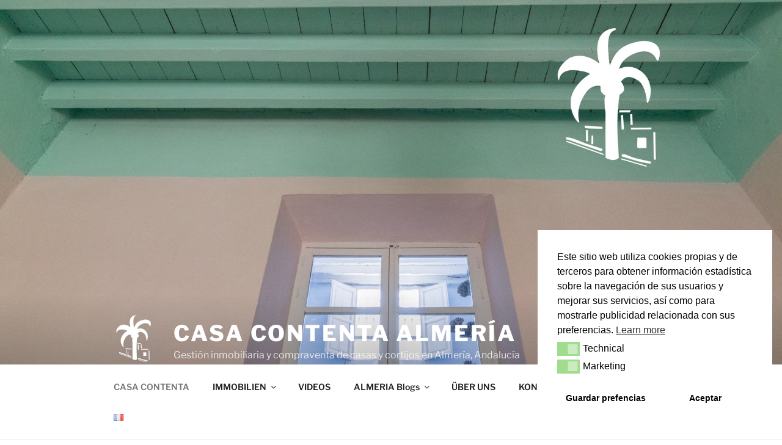

--- FILE ---
content_type: text/html; charset=UTF-8
request_url: https://www.casa-contenta.es/wp-admin/admin-ajax.php
body_size: 65
content:
<div id="awesome-weather-almeria" class="temp2 awesome-weather-wrap awecf awe_with_stats awe_with_icons awe_with_forecast  awe_micro awe-cityid-2521883 awe-code-804 awe-desc-overcast-clouds awe-preset-cloudy"  style=" color: #ffffff; ">

	<div class="awesome-weather-cover" style="background-image: url(https://www.casa-contenta.es/wp-content/plugins/awesome-weather/img/awe-backgrounds/cloudy.jpg);">
	<div class="awesome-weather-darken">

	
	<div class="awesome-weather-header"><span>Almeria</span></div>

		
		<div class="awesome-weather-current-temp">
			3<sup>&deg;</sup>
		</div><!-- /.awesome-weather-current-temp -->
		
				<div class="awesome-weather-todays-stats">
			<div class="awe_desc">
				<i class="wi wi-owm-804"></i>				overcast clouds			</div>
		</div><!-- /.awesome-weather-todays-stats -->
			
		
		
		<div class="awesome-weather-forecast awe_days_1 awecf">
	
							<div class="awesome-weather-forecast-day">
					<div class="awesome-weather-forecast-day-temp">12<sup>&deg;</sup></div>
					<div class="awesome-weather-forecast-day-abbr">SO</div>
				</div>
						
		</div><!-- /.awesome-weather-forecast -->
	
		
		
	<div class="awesome-weather-attribution">Wetter von OpenWeatherMap</div>
	</div><!-- /.awesome-weather-cover -->
	</div><!-- /.awesome-weather-darken -->

</div><!-- /.awesome-weather-wrap: micro -->